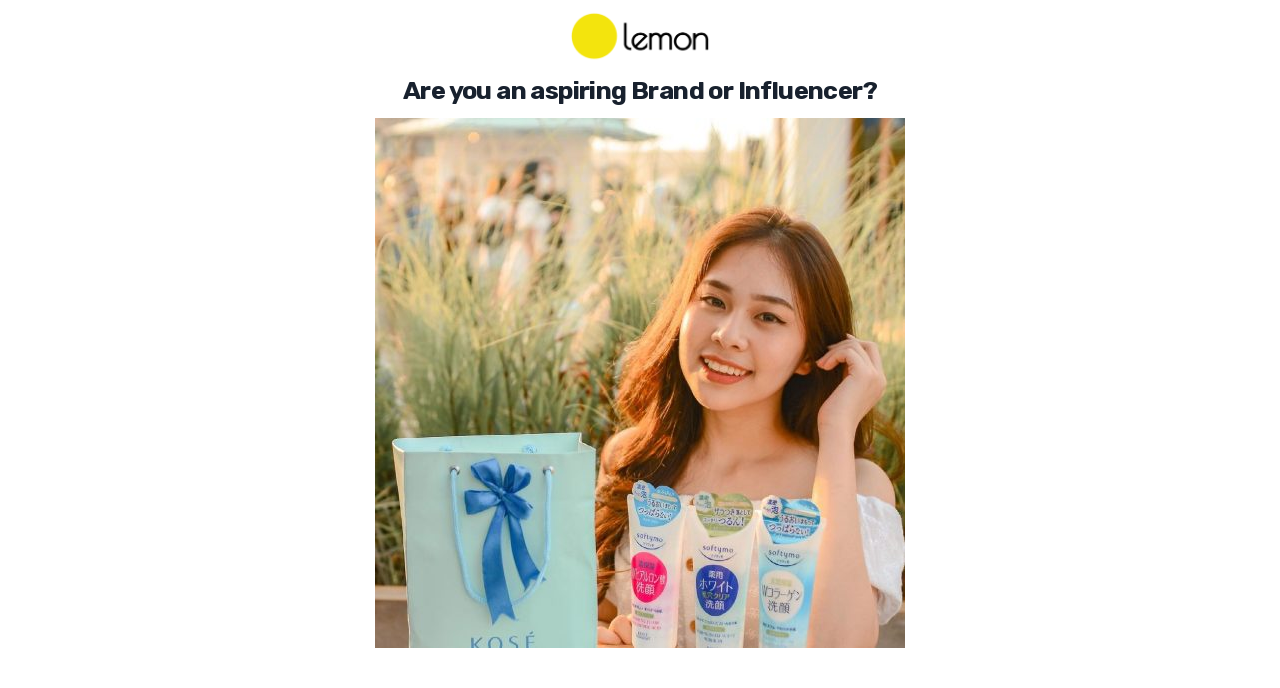

--- FILE ---
content_type: text/html; charset=UTF-8
request_url: https://cchannel.co.id/links/
body_size: 12293
content:
<!DOCTYPE html>
<html lang="en-US">
<head><style>img.lazy{min-height:1px}</style><link rel="preload" href="https://cchannel.co.id/wp-content/plugins/w3-total-cache/pub/js/lazyload.min.js" as="script">
	<meta charset="UTF-8">
		<meta name='robots' content='index, follow, max-image-preview:large, max-snippet:-1, max-video-preview:-1' />

	<!-- This site is optimized with the Yoast SEO plugin v21.1 - https://yoast.com/wordpress/plugins/seo/ -->
	<title>C CHANNEL Links - C Channel Indonesia</title>
	<link rel="canonical" href="https://cchannel.co.id/links/" />
	<meta property="og:locale" content="en_US" />
	<meta property="og:type" content="article" />
	<meta property="og:title" content="C CHANNEL Links - C Channel Indonesia" />
	<meta property="og:description" content="Are you an aspiring Brand or Influencer? Learn More about LEMON C Channel Beauty Get the newest makeup and skincare tips C Channel Lifestyle Want to get fit? Or lifehacks tips? C CHANNEL provide best life hacks to simplify your life. C Channel FOOD Everyone can cook. Find our latest recipe from here. C Channel [&hellip;]" />
	<meta property="og:url" content="https://cchannel.co.id/links/" />
	<meta property="og:site_name" content="C Channel Indonesia" />
	<meta property="article:publisher" content="https://www.facebook.com/cchannel.indonesia/" />
	<meta property="article:modified_time" content="2021-07-09T03:18:52+00:00" />
	<meta property="og:image" content="https://cchannel.co.id/wp-content/uploads/Logo-Lemon-01-300x109.png" />
	<meta name="twitter:card" content="summary_large_image" />
	<meta name="twitter:label1" content="Est. reading time" />
	<meta name="twitter:data1" content="1 minute" />
	<script type="application/ld+json" class="yoast-schema-graph">{"@context":"https://schema.org","@graph":[{"@type":"WebPage","@id":"https://cchannel.co.id/links/","url":"https://cchannel.co.id/links/","name":"C CHANNEL Links - C Channel Indonesia","isPartOf":{"@id":"https://cchannel.co.id/#website"},"primaryImageOfPage":{"@id":"https://cchannel.co.id/links/#primaryimage"},"image":{"@id":"https://cchannel.co.id/links/#primaryimage"},"thumbnailUrl":"https://cchannel.co.id/wp-content/uploads/Logo-Lemon-01-300x109.png","datePublished":"2020-02-27T12:32:50+00:00","dateModified":"2021-07-09T03:18:52+00:00","breadcrumb":{"@id":"https://cchannel.co.id/links/#breadcrumb"},"inLanguage":"en-US","potentialAction":[{"@type":"ReadAction","target":["https://cchannel.co.id/links/"]}]},{"@type":"ImageObject","inLanguage":"en-US","@id":"https://cchannel.co.id/links/#primaryimage","url":"https://cchannel.co.id/wp-content/uploads/Logo-Lemon-01.png","contentUrl":"https://cchannel.co.id/wp-content/uploads/Logo-Lemon-01.png","width":2251,"height":817},{"@type":"BreadcrumbList","@id":"https://cchannel.co.id/links/#breadcrumb","itemListElement":[{"@type":"ListItem","position":1,"name":"Home","item":"https://cchannel.co.id/"},{"@type":"ListItem","position":2,"name":"C CHANNEL Links"}]},{"@type":"WebSite","@id":"https://cchannel.co.id/#website","url":"https://cchannel.co.id/","name":"C Channel Indonesia","description":"","publisher":{"@id":"https://cchannel.co.id/#organization"},"potentialAction":[{"@type":"SearchAction","target":{"@type":"EntryPoint","urlTemplate":"https://cchannel.co.id/?s={search_term_string}"},"query-input":"required name=search_term_string"}],"inLanguage":"en-US"},{"@type":"Organization","@id":"https://cchannel.co.id/#organization","name":"C Channel Indonesia","url":"https://cchannel.co.id/","logo":{"@type":"ImageObject","inLanguage":"en-US","@id":"https://cchannel.co.id/#/schema/logo/image/","url":"https://cchannel.co.id/wp-content/uploads/logo-C-Channel-03.png","contentUrl":"https://cchannel.co.id/wp-content/uploads/logo-C-Channel-03.png","width":7501,"height":2084,"caption":"C Channel Indonesia"},"image":{"@id":"https://cchannel.co.id/#/schema/logo/image/"},"sameAs":["https://www.facebook.com/cchannel.indonesia/","https://www.instagram.com/cchannel_id/","https://www.linkedin.com/company/cchan.id","https://www.youtube.com/channel/UCnuBup6x6E0uuSOgchxyfkw"]}]}</script>
	<!-- / Yoast SEO plugin. -->


<link rel='dns-prefetch' href='//fonts.googleapis.com' />
<link rel="alternate" type="application/rss+xml" title="C Channel Indonesia &raquo; Feed" href="https://cchannel.co.id/feed/" />
<link rel="alternate" type="application/rss+xml" title="C Channel Indonesia &raquo; Comments Feed" href="https://cchannel.co.id/comments/feed/" />
<script type="text/javascript">
window._wpemojiSettings = {"baseUrl":"https:\/\/s.w.org\/images\/core\/emoji\/14.0.0\/72x72\/","ext":".png","svgUrl":"https:\/\/s.w.org\/images\/core\/emoji\/14.0.0\/svg\/","svgExt":".svg","source":{"concatemoji":"https:\/\/cchannel.co.id\/wp-includes\/js\/wp-emoji-release.min.js?ver=6.1.9"}};
/*! This file is auto-generated */
!function(e,a,t){var n,r,o,i=a.createElement("canvas"),p=i.getContext&&i.getContext("2d");function s(e,t){var a=String.fromCharCode,e=(p.clearRect(0,0,i.width,i.height),p.fillText(a.apply(this,e),0,0),i.toDataURL());return p.clearRect(0,0,i.width,i.height),p.fillText(a.apply(this,t),0,0),e===i.toDataURL()}function c(e){var t=a.createElement("script");t.src=e,t.defer=t.type="text/javascript",a.getElementsByTagName("head")[0].appendChild(t)}for(o=Array("flag","emoji"),t.supports={everything:!0,everythingExceptFlag:!0},r=0;r<o.length;r++)t.supports[o[r]]=function(e){if(p&&p.fillText)switch(p.textBaseline="top",p.font="600 32px Arial",e){case"flag":return s([127987,65039,8205,9895,65039],[127987,65039,8203,9895,65039])?!1:!s([55356,56826,55356,56819],[55356,56826,8203,55356,56819])&&!s([55356,57332,56128,56423,56128,56418,56128,56421,56128,56430,56128,56423,56128,56447],[55356,57332,8203,56128,56423,8203,56128,56418,8203,56128,56421,8203,56128,56430,8203,56128,56423,8203,56128,56447]);case"emoji":return!s([129777,127995,8205,129778,127999],[129777,127995,8203,129778,127999])}return!1}(o[r]),t.supports.everything=t.supports.everything&&t.supports[o[r]],"flag"!==o[r]&&(t.supports.everythingExceptFlag=t.supports.everythingExceptFlag&&t.supports[o[r]]);t.supports.everythingExceptFlag=t.supports.everythingExceptFlag&&!t.supports.flag,t.DOMReady=!1,t.readyCallback=function(){t.DOMReady=!0},t.supports.everything||(n=function(){t.readyCallback()},a.addEventListener?(a.addEventListener("DOMContentLoaded",n,!1),e.addEventListener("load",n,!1)):(e.attachEvent("onload",n),a.attachEvent("onreadystatechange",function(){"complete"===a.readyState&&t.readyCallback()})),(e=t.source||{}).concatemoji?c(e.concatemoji):e.wpemoji&&e.twemoji&&(c(e.twemoji),c(e.wpemoji)))}(window,document,window._wpemojiSettings);
</script>
<style type="text/css">
img.wp-smiley,
img.emoji {
	display: inline !important;
	border: none !important;
	box-shadow: none !important;
	height: 1em !important;
	width: 1em !important;
	margin: 0 0.07em !important;
	vertical-align: -0.1em !important;
	background: none !important;
	padding: 0 !important;
}
</style>
	<link rel='stylesheet' id='classic-theme-styles-css' href='https://cchannel.co.id/wp-includes/css/classic-themes.min.css?ver=1' type='text/css' media='all' />
<style id='global-styles-inline-css' type='text/css'>
body{--wp--preset--color--black: #000000;--wp--preset--color--cyan-bluish-gray: #abb8c3;--wp--preset--color--white: #ffffff;--wp--preset--color--pale-pink: #f78da7;--wp--preset--color--vivid-red: #cf2e2e;--wp--preset--color--luminous-vivid-orange: #ff6900;--wp--preset--color--luminous-vivid-amber: #fcb900;--wp--preset--color--light-green-cyan: #7bdcb5;--wp--preset--color--vivid-green-cyan: #00d084;--wp--preset--color--pale-cyan-blue: #8ed1fc;--wp--preset--color--vivid-cyan-blue: #0693e3;--wp--preset--color--vivid-purple: #9b51e0;--wp--preset--gradient--vivid-cyan-blue-to-vivid-purple: linear-gradient(135deg,rgba(6,147,227,1) 0%,rgb(155,81,224) 100%);--wp--preset--gradient--light-green-cyan-to-vivid-green-cyan: linear-gradient(135deg,rgb(122,220,180) 0%,rgb(0,208,130) 100%);--wp--preset--gradient--luminous-vivid-amber-to-luminous-vivid-orange: linear-gradient(135deg,rgba(252,185,0,1) 0%,rgba(255,105,0,1) 100%);--wp--preset--gradient--luminous-vivid-orange-to-vivid-red: linear-gradient(135deg,rgba(255,105,0,1) 0%,rgb(207,46,46) 100%);--wp--preset--gradient--very-light-gray-to-cyan-bluish-gray: linear-gradient(135deg,rgb(238,238,238) 0%,rgb(169,184,195) 100%);--wp--preset--gradient--cool-to-warm-spectrum: linear-gradient(135deg,rgb(74,234,220) 0%,rgb(151,120,209) 20%,rgb(207,42,186) 40%,rgb(238,44,130) 60%,rgb(251,105,98) 80%,rgb(254,248,76) 100%);--wp--preset--gradient--blush-light-purple: linear-gradient(135deg,rgb(255,206,236) 0%,rgb(152,150,240) 100%);--wp--preset--gradient--blush-bordeaux: linear-gradient(135deg,rgb(254,205,165) 0%,rgb(254,45,45) 50%,rgb(107,0,62) 100%);--wp--preset--gradient--luminous-dusk: linear-gradient(135deg,rgb(255,203,112) 0%,rgb(199,81,192) 50%,rgb(65,88,208) 100%);--wp--preset--gradient--pale-ocean: linear-gradient(135deg,rgb(255,245,203) 0%,rgb(182,227,212) 50%,rgb(51,167,181) 100%);--wp--preset--gradient--electric-grass: linear-gradient(135deg,rgb(202,248,128) 0%,rgb(113,206,126) 100%);--wp--preset--gradient--midnight: linear-gradient(135deg,rgb(2,3,129) 0%,rgb(40,116,252) 100%);--wp--preset--duotone--dark-grayscale: url('#wp-duotone-dark-grayscale');--wp--preset--duotone--grayscale: url('#wp-duotone-grayscale');--wp--preset--duotone--purple-yellow: url('#wp-duotone-purple-yellow');--wp--preset--duotone--blue-red: url('#wp-duotone-blue-red');--wp--preset--duotone--midnight: url('#wp-duotone-midnight');--wp--preset--duotone--magenta-yellow: url('#wp-duotone-magenta-yellow');--wp--preset--duotone--purple-green: url('#wp-duotone-purple-green');--wp--preset--duotone--blue-orange: url('#wp-duotone-blue-orange');--wp--preset--font-size--small: 13px;--wp--preset--font-size--medium: 20px;--wp--preset--font-size--large: 36px;--wp--preset--font-size--x-large: 42px;--wp--preset--spacing--20: 0.44rem;--wp--preset--spacing--30: 0.67rem;--wp--preset--spacing--40: 1rem;--wp--preset--spacing--50: 1.5rem;--wp--preset--spacing--60: 2.25rem;--wp--preset--spacing--70: 3.38rem;--wp--preset--spacing--80: 5.06rem;}:where(.is-layout-flex){gap: 0.5em;}body .is-layout-flow > .alignleft{float: left;margin-inline-start: 0;margin-inline-end: 2em;}body .is-layout-flow > .alignright{float: right;margin-inline-start: 2em;margin-inline-end: 0;}body .is-layout-flow > .aligncenter{margin-left: auto !important;margin-right: auto !important;}body .is-layout-constrained > .alignleft{float: left;margin-inline-start: 0;margin-inline-end: 2em;}body .is-layout-constrained > .alignright{float: right;margin-inline-start: 2em;margin-inline-end: 0;}body .is-layout-constrained > .aligncenter{margin-left: auto !important;margin-right: auto !important;}body .is-layout-constrained > :where(:not(.alignleft):not(.alignright):not(.alignfull)){max-width: var(--wp--style--global--content-size);margin-left: auto !important;margin-right: auto !important;}body .is-layout-constrained > .alignwide{max-width: var(--wp--style--global--wide-size);}body .is-layout-flex{display: flex;}body .is-layout-flex{flex-wrap: wrap;align-items: center;}body .is-layout-flex > *{margin: 0;}:where(.wp-block-columns.is-layout-flex){gap: 2em;}.has-black-color{color: var(--wp--preset--color--black) !important;}.has-cyan-bluish-gray-color{color: var(--wp--preset--color--cyan-bluish-gray) !important;}.has-white-color{color: var(--wp--preset--color--white) !important;}.has-pale-pink-color{color: var(--wp--preset--color--pale-pink) !important;}.has-vivid-red-color{color: var(--wp--preset--color--vivid-red) !important;}.has-luminous-vivid-orange-color{color: var(--wp--preset--color--luminous-vivid-orange) !important;}.has-luminous-vivid-amber-color{color: var(--wp--preset--color--luminous-vivid-amber) !important;}.has-light-green-cyan-color{color: var(--wp--preset--color--light-green-cyan) !important;}.has-vivid-green-cyan-color{color: var(--wp--preset--color--vivid-green-cyan) !important;}.has-pale-cyan-blue-color{color: var(--wp--preset--color--pale-cyan-blue) !important;}.has-vivid-cyan-blue-color{color: var(--wp--preset--color--vivid-cyan-blue) !important;}.has-vivid-purple-color{color: var(--wp--preset--color--vivid-purple) !important;}.has-black-background-color{background-color: var(--wp--preset--color--black) !important;}.has-cyan-bluish-gray-background-color{background-color: var(--wp--preset--color--cyan-bluish-gray) !important;}.has-white-background-color{background-color: var(--wp--preset--color--white) !important;}.has-pale-pink-background-color{background-color: var(--wp--preset--color--pale-pink) !important;}.has-vivid-red-background-color{background-color: var(--wp--preset--color--vivid-red) !important;}.has-luminous-vivid-orange-background-color{background-color: var(--wp--preset--color--luminous-vivid-orange) !important;}.has-luminous-vivid-amber-background-color{background-color: var(--wp--preset--color--luminous-vivid-amber) !important;}.has-light-green-cyan-background-color{background-color: var(--wp--preset--color--light-green-cyan) !important;}.has-vivid-green-cyan-background-color{background-color: var(--wp--preset--color--vivid-green-cyan) !important;}.has-pale-cyan-blue-background-color{background-color: var(--wp--preset--color--pale-cyan-blue) !important;}.has-vivid-cyan-blue-background-color{background-color: var(--wp--preset--color--vivid-cyan-blue) !important;}.has-vivid-purple-background-color{background-color: var(--wp--preset--color--vivid-purple) !important;}.has-black-border-color{border-color: var(--wp--preset--color--black) !important;}.has-cyan-bluish-gray-border-color{border-color: var(--wp--preset--color--cyan-bluish-gray) !important;}.has-white-border-color{border-color: var(--wp--preset--color--white) !important;}.has-pale-pink-border-color{border-color: var(--wp--preset--color--pale-pink) !important;}.has-vivid-red-border-color{border-color: var(--wp--preset--color--vivid-red) !important;}.has-luminous-vivid-orange-border-color{border-color: var(--wp--preset--color--luminous-vivid-orange) !important;}.has-luminous-vivid-amber-border-color{border-color: var(--wp--preset--color--luminous-vivid-amber) !important;}.has-light-green-cyan-border-color{border-color: var(--wp--preset--color--light-green-cyan) !important;}.has-vivid-green-cyan-border-color{border-color: var(--wp--preset--color--vivid-green-cyan) !important;}.has-pale-cyan-blue-border-color{border-color: var(--wp--preset--color--pale-cyan-blue) !important;}.has-vivid-cyan-blue-border-color{border-color: var(--wp--preset--color--vivid-cyan-blue) !important;}.has-vivid-purple-border-color{border-color: var(--wp--preset--color--vivid-purple) !important;}.has-vivid-cyan-blue-to-vivid-purple-gradient-background{background: var(--wp--preset--gradient--vivid-cyan-blue-to-vivid-purple) !important;}.has-light-green-cyan-to-vivid-green-cyan-gradient-background{background: var(--wp--preset--gradient--light-green-cyan-to-vivid-green-cyan) !important;}.has-luminous-vivid-amber-to-luminous-vivid-orange-gradient-background{background: var(--wp--preset--gradient--luminous-vivid-amber-to-luminous-vivid-orange) !important;}.has-luminous-vivid-orange-to-vivid-red-gradient-background{background: var(--wp--preset--gradient--luminous-vivid-orange-to-vivid-red) !important;}.has-very-light-gray-to-cyan-bluish-gray-gradient-background{background: var(--wp--preset--gradient--very-light-gray-to-cyan-bluish-gray) !important;}.has-cool-to-warm-spectrum-gradient-background{background: var(--wp--preset--gradient--cool-to-warm-spectrum) !important;}.has-blush-light-purple-gradient-background{background: var(--wp--preset--gradient--blush-light-purple) !important;}.has-blush-bordeaux-gradient-background{background: var(--wp--preset--gradient--blush-bordeaux) !important;}.has-luminous-dusk-gradient-background{background: var(--wp--preset--gradient--luminous-dusk) !important;}.has-pale-ocean-gradient-background{background: var(--wp--preset--gradient--pale-ocean) !important;}.has-electric-grass-gradient-background{background: var(--wp--preset--gradient--electric-grass) !important;}.has-midnight-gradient-background{background: var(--wp--preset--gradient--midnight) !important;}.has-small-font-size{font-size: var(--wp--preset--font-size--small) !important;}.has-medium-font-size{font-size: var(--wp--preset--font-size--medium) !important;}.has-large-font-size{font-size: var(--wp--preset--font-size--large) !important;}.has-x-large-font-size{font-size: var(--wp--preset--font-size--x-large) !important;}
.wp-block-navigation a:where(:not(.wp-element-button)){color: inherit;}
:where(.wp-block-columns.is-layout-flex){gap: 2em;}
.wp-block-pullquote{font-size: 1.5em;line-height: 1.6;}
</style>
<link rel='stylesheet' id='elementor-icons-css' href='https://cchannel.co.id/wp-content/plugins/elementor/assets/lib/eicons/css/elementor-icons.min.css?ver=5.30.0' type='text/css' media='all' />
<link rel='stylesheet' id='elementor-frontend-css' href='https://cchannel.co.id/wp-content/plugins/elementor/assets/css/frontend.min.css?ver=3.23.4' type='text/css' media='all' />
<link rel='stylesheet' id='swiper-css' href='https://cchannel.co.id/wp-content/plugins/elementor/assets/lib/swiper/v8/css/swiper.min.css?ver=8.4.5' type='text/css' media='all' />
<link rel='stylesheet' id='elementor-post-5969-css' href='https://cchannel.co.id/wp-content/uploads/elementor/css/post-5969.css?ver=1694594565' type='text/css' media='all' />
<link rel='stylesheet' id='gva-element-base-css' href='https://cchannel.co.id/wp-content/plugins/vizeon-themer/elementor/assets/css/base.css?ver=6.1.9' type='text/css' media='all' />
<link rel='stylesheet' id='elementor-post-6389-css' href='https://cchannel.co.id/wp-content/uploads/elementor/css/post-6389.css?ver=1694660612' type='text/css' media='all' />
<link rel='stylesheet' id='vizeon-fonts-css' href='https://fonts.googleapis.com/css?family=Covered+By+Your+Grace%7CPoppins:400,500,600,700&#038;subset' type='text/css' media='all' />
<link rel='stylesheet' id='lightgallery-css' href='https://cchannel.co.id/wp-content/themes/vizeon/js/lightgallery/css/lightgallery.min.css?ver=6.1.9' type='text/css' media='all' />
<link rel='stylesheet' id='owl-carousel-css' href='https://cchannel.co.id/wp-content/themes/vizeon/js/owl-carousel/assets/owl.carousel.css?ver=6.1.9' type='text/css' media='all' />
<link rel='stylesheet' id='magnific-css' href='https://cchannel.co.id/wp-content/themes/vizeon/js/magnific/magnific-popup.css?ver=6.1.9' type='text/css' media='all' />
<link rel='stylesheet' id='fontawesome-css' href='https://cchannel.co.id/wp-content/themes/vizeon/css/fontawesome/css/font-awesome.css?ver=6.1.9' type='text/css' media='all' />
<link rel='stylesheet' id='vizeon-icons-css' href='https://cchannel.co.id/wp-content/themes/vizeon/css/icon-custom.css?ver=6.1.9' type='text/css' media='all' />
<link rel='stylesheet' id='vizeon-style-css' href='https://cchannel.co.id/wp-content/themes/vizeon/style.css?ver=6.1.9' type='text/css' media='all' />
<link rel='stylesheet' id='bootstrap-css' href='https://cchannel.co.id/wp-content/themes/vizeon/css/bootstrap.css?ver=1.0.5' type='text/css' media='all' />
<link rel='stylesheet' id='vizeon-woocoomerce-css' href='https://cchannel.co.id/wp-content/themes/vizeon/css/woocommerce.css?ver=1.0.5' type='text/css' media='all' />
<link rel='stylesheet' id='vizeon-template-css' href='https://cchannel.co.id/wp-content/themes/vizeon/css/template.css?ver=1.0.5' type='text/css' media='all' />
<link rel='stylesheet' id='redux-google-fonts-vizeon_theme_options-css' href='https://fonts.googleapis.com/css?family=Rubik&#038;subset=latin&#038;ver=1688541519' type='text/css' media='all' />
<link rel='stylesheet' id='elementor-post-179-css' href='https://cchannel.co.id/wp-content/uploads/elementor/css/post-179.css?ver=1694594565' type='text/css' media='all' />
<link rel='stylesheet' id='vizeon-parent-style-css' href='https://cchannel.co.id/wp-content/themes/vizeon/style.css?ver=6.1.9' type='text/css' media='all' />
<link rel='stylesheet' id='vizeon-child-style-css' href='https://cchannel.co.id/wp-content/themes/vizeon_child/style.css?ver=6.1.9' type='text/css' media='all' />
<link rel='stylesheet' id='vizeon-custom-style-css' href='https://cchannel.co.id/wp-content/themes/vizeon/css/custom_script.css?ver=6.1.9' type='text/css' media='all' />
<style id='vizeon-custom-style-inline-css' type='text/css'>
body, .btn-theme, .btn-theme-second, .btn, .btn-white, .btn-black, .btn-give-theme, button.give-btn, input[type*="submit"]:not(.fa), .megamenu-main .widget .widget-title, .megamenu-main .widget .widgettitle, .gva-vertical-menu ul.navbar-nav li a{font-family:Rubik,sans-serif;}h1, h2, h3, h4, h5, h6,.h1, .h2, .h3, .h4, .h5, .h6,#wp-calendar caption, .gsc-call-to-action .title, .gsc-icon-box .highlight_content .title, .milestone-block.style-1 .box-content .milestone-content .milestone-number-inner,.milestone-block.style-2 .box-content .milestone-content .milestone-number-inner, .gsc-icon-box-styles.style-1 .content-inner .title, .gsc-icon-box-styles.style-2 .content-inner .title,.gsc-icon-box-styles.style-3 .content-inner .title, .gva-posts-grid .posts-grid-filter ul.nav-tabs > li > a, .gva-testimonial-carousel.style-1 .icon-quote, .gva-testimonial-carousel.style-1 .testimonial-item .testimonial-content,.testimonial-node-1 .testimonial-content .quote, .testimonial-node-1 .testimonial-content .info .right .title, .gsc-pricing .content-inner .plan-price .price-value, .widget_recent_comments ul li, .widget_rss ul > li a, .widget_recent_entries ul > li a,.widget_pages ul > li > a, .single.single-post #wp-content > article.post .content-top.entry-meta, .post-navigation a, .event-block .event-image .event-date .day, .event-block .event-content .event-info .title, .event-single .meta-block .block-title, .portfolio-v1 .content-inner .title a, .single-portfolio .portfolio-content .portfolio-information ul li .label, .give-block-2 .give-block-content .give-content .give__meta-top .raised, .give-block-2 .give-block-content .give-content .give__meta-top .percentage,.gives-form-carousel-2 .tab-carousel-nav .link-service, .gives-form-carousel-2 .tab-carousel-nav .link-service .cat-links a, .content-single-give-form #give_purchase_form_wrap legend, .content-single-give-form #give-payment-mode-select legend, .team-block.team-v1 .team-name,.team-block.team-v2 .team-content .team-name, #comments .nav-links .nav-previous a, #comments .nav-links .nav-next a, #comments ol.comment-list .vcard .fn{font-family:Rubik,sans-serif;}#wp-footer {background: #444750!important;}#wp-footer {color: #ffffff;}
</style>
<link rel='stylesheet' id='mediaelement-css' href='https://cchannel.co.id/wp-includes/js/mediaelement/mediaelementplayer-legacy.min.css?ver=4.2.17' type='text/css' media='all' />
<link rel='stylesheet' id='wp-mediaelement-css' href='https://cchannel.co.id/wp-includes/js/mediaelement/wp-mediaelement.min.css?ver=6.1.9' type='text/css' media='all' />
<link rel='stylesheet' id='google-fonts-1-css' href='https://fonts.googleapis.com/css?family=Roboto%3A100%2C100italic%2C200%2C200italic%2C300%2C300italic%2C400%2C400italic%2C500%2C500italic%2C600%2C600italic%2C700%2C700italic%2C800%2C800italic%2C900%2C900italic%7CRoboto+Slab%3A100%2C100italic%2C200%2C200italic%2C300%2C300italic%2C400%2C400italic%2C500%2C500italic%2C600%2C600italic%2C700%2C700italic%2C800%2C800italic%2C900%2C900italic&#038;display=auto&#038;ver=6.1.9' type='text/css' media='all' />
<link rel='stylesheet' id='elementor-icons-shared-0-css' href='https://cchannel.co.id/wp-content/plugins/elementor/assets/lib/font-awesome/css/fontawesome.min.css?ver=5.15.3' type='text/css' media='all' />
<link rel='stylesheet' id='elementor-icons-fa-brands-css' href='https://cchannel.co.id/wp-content/plugins/elementor/assets/lib/font-awesome/css/brands.min.css?ver=5.15.3' type='text/css' media='all' />
<link rel="preconnect" href="https://fonts.gstatic.com/" crossorigin><script type='text/javascript' src='https://cchannel.co.id/wp-includes/js/jquery/jquery.min.js?ver=3.6.1' id='jquery-core-js'></script>
<script type='text/javascript' src='https://cchannel.co.id/wp-includes/js/jquery/jquery-migrate.min.js?ver=3.3.2' id='jquery-migrate-js'></script>
<script type='text/javascript' src='https://cchannel.co.id/wp-content/themes/vizeon/js/bootstrap.js?ver=6.1.9' id='bootstrap-js'></script>
<script type='text/javascript' src='https://cchannel.co.id/wp-content/themes/vizeon/js/perfect-scrollbar.jquery.min.js?ver=6.1.9' id='scrollbar-js'></script>
<script type='text/javascript' src='https://cchannel.co.id/wp-content/themes/vizeon/js/magnific/jquery.magnific-popup.min.js?ver=6.1.9' id='magnific-js'></script>
<script type='text/javascript' src='https://cchannel.co.id/wp-content/themes/vizeon/js/jquery.cookie.js?ver=6.1.9' id='cookie-js'></script>
<script type='text/javascript' src='https://cchannel.co.id/wp-content/themes/vizeon/js/lightgallery/js/lightgallery.min.js?ver=6.1.9' id='lightgallery-js'></script>
<script type='text/javascript' src='https://cchannel.co.id/wp-content/plugins/elementor/assets/lib/waypoints/waypoints.min.js?ver=4.0.2' id='elementor-waypoints-js'></script>
<script type='text/javascript' src='https://cchannel.co.id/wp-content/themes/vizeon/js/sticky.js?ver=6.1.9' id='sticky-js'></script>
<script type='text/javascript' src='https://cchannel.co.id/wp-content/themes/vizeon/js/owl-carousel/owl.carousel.min.js?ver=6.1.9' id='owl-carousel-js'></script>
<script type='text/javascript' src='https://cchannel.co.id/wp-includes/js/imagesloaded.min.js?ver=4.1.4' id='imagesloaded-js'></script>
<script type='text/javascript' src='https://cchannel.co.id/wp-includes/js/masonry.min.js?ver=4.2.2' id='masonry-js'></script>
<script type='text/javascript' src='https://cchannel.co.id/wp-includes/js/jquery/jquery.masonry.min.js?ver=3.1.2b' id='jquery-masonry-js'></script>
<script type='text/javascript' src='https://cchannel.co.id/wp-content/themes/vizeon/js/main.js?ver=6.1.9' id='vizeon-main-js'></script>
<script type='text/javascript' src='https://cchannel.co.id/wp-content/themes/vizeon/js/woocommerce.js?ver=6.1.9' id='vizeon-woocommerce-js'></script>
<link rel="https://api.w.org/" href="https://cchannel.co.id/wp-json/" /><link rel="alternate" type="application/json" href="https://cchannel.co.id/wp-json/wp/v2/pages/6389" /><link rel="EditURI" type="application/rsd+xml" title="RSD" href="https://cchannel.co.id/xmlrpc.php?rsd" />
<link rel="wlwmanifest" type="application/wlwmanifest+xml" href="https://cchannel.co.id/wp-includes/wlwmanifest.xml" />
<meta name="generator" content="WordPress 6.1.9" />
<link rel='shortlink' href='https://cchannel.co.id/?p=6389' />
<script> var ajaxurl = "https://cchannel.co.id/wp-admin/admin-ajax.php";</script><script> var ajaxurl = "https://cchannel.co.id/wp-admin/admin-ajax.php";</script><meta name="generator" content="Elementor 3.23.4; settings: css_print_method-external, google_font-enabled, font_display-auto">
<link rel="icon" href="https://cchannel.co.id/wp-content/uploads/cropped-C_CHANNEL_Logo_Mark_forWEB_COLOR-32x32.png" sizes="32x32" />
<link rel="icon" href="https://cchannel.co.id/wp-content/uploads/cropped-C_CHANNEL_Logo_Mark_forWEB_COLOR-192x192.png" sizes="192x192" />
<link rel="apple-touch-icon" href="https://cchannel.co.id/wp-content/uploads/cropped-C_CHANNEL_Logo_Mark_forWEB_COLOR-180x180.png" />
<meta name="msapplication-TileImage" content="https://cchannel.co.id/wp-content/uploads/cropped-C_CHANNEL_Logo_Mark_forWEB_COLOR-270x270.png" />
	<meta name="viewport" content="width=device-width, initial-scale=1.0, viewport-fit=cover" /></head>
<body class="page-template page-template-elementor_canvas page page-id-6389 elementor-default elementor-template-canvas elementor-kit-5969 elementor-page elementor-page-6389">
	<svg xmlns="http://www.w3.org/2000/svg" viewBox="0 0 0 0" width="0" height="0" focusable="false" role="none" style="visibility: hidden; position: absolute; left: -9999px; overflow: hidden;" ><defs><filter id="wp-duotone-dark-grayscale"><feColorMatrix color-interpolation-filters="sRGB" type="matrix" values=" .299 .587 .114 0 0 .299 .587 .114 0 0 .299 .587 .114 0 0 .299 .587 .114 0 0 " /><feComponentTransfer color-interpolation-filters="sRGB" ><feFuncR type="table" tableValues="0 0.49803921568627" /><feFuncG type="table" tableValues="0 0.49803921568627" /><feFuncB type="table" tableValues="0 0.49803921568627" /><feFuncA type="table" tableValues="1 1" /></feComponentTransfer><feComposite in2="SourceGraphic" operator="in" /></filter></defs></svg><svg xmlns="http://www.w3.org/2000/svg" viewBox="0 0 0 0" width="0" height="0" focusable="false" role="none" style="visibility: hidden; position: absolute; left: -9999px; overflow: hidden;" ><defs><filter id="wp-duotone-grayscale"><feColorMatrix color-interpolation-filters="sRGB" type="matrix" values=" .299 .587 .114 0 0 .299 .587 .114 0 0 .299 .587 .114 0 0 .299 .587 .114 0 0 " /><feComponentTransfer color-interpolation-filters="sRGB" ><feFuncR type="table" tableValues="0 1" /><feFuncG type="table" tableValues="0 1" /><feFuncB type="table" tableValues="0 1" /><feFuncA type="table" tableValues="1 1" /></feComponentTransfer><feComposite in2="SourceGraphic" operator="in" /></filter></defs></svg><svg xmlns="http://www.w3.org/2000/svg" viewBox="0 0 0 0" width="0" height="0" focusable="false" role="none" style="visibility: hidden; position: absolute; left: -9999px; overflow: hidden;" ><defs><filter id="wp-duotone-purple-yellow"><feColorMatrix color-interpolation-filters="sRGB" type="matrix" values=" .299 .587 .114 0 0 .299 .587 .114 0 0 .299 .587 .114 0 0 .299 .587 .114 0 0 " /><feComponentTransfer color-interpolation-filters="sRGB" ><feFuncR type="table" tableValues="0.54901960784314 0.98823529411765" /><feFuncG type="table" tableValues="0 1" /><feFuncB type="table" tableValues="0.71764705882353 0.25490196078431" /><feFuncA type="table" tableValues="1 1" /></feComponentTransfer><feComposite in2="SourceGraphic" operator="in" /></filter></defs></svg><svg xmlns="http://www.w3.org/2000/svg" viewBox="0 0 0 0" width="0" height="0" focusable="false" role="none" style="visibility: hidden; position: absolute; left: -9999px; overflow: hidden;" ><defs><filter id="wp-duotone-blue-red"><feColorMatrix color-interpolation-filters="sRGB" type="matrix" values=" .299 .587 .114 0 0 .299 .587 .114 0 0 .299 .587 .114 0 0 .299 .587 .114 0 0 " /><feComponentTransfer color-interpolation-filters="sRGB" ><feFuncR type="table" tableValues="0 1" /><feFuncG type="table" tableValues="0 0.27843137254902" /><feFuncB type="table" tableValues="0.5921568627451 0.27843137254902" /><feFuncA type="table" tableValues="1 1" /></feComponentTransfer><feComposite in2="SourceGraphic" operator="in" /></filter></defs></svg><svg xmlns="http://www.w3.org/2000/svg" viewBox="0 0 0 0" width="0" height="0" focusable="false" role="none" style="visibility: hidden; position: absolute; left: -9999px; overflow: hidden;" ><defs><filter id="wp-duotone-midnight"><feColorMatrix color-interpolation-filters="sRGB" type="matrix" values=" .299 .587 .114 0 0 .299 .587 .114 0 0 .299 .587 .114 0 0 .299 .587 .114 0 0 " /><feComponentTransfer color-interpolation-filters="sRGB" ><feFuncR type="table" tableValues="0 0" /><feFuncG type="table" tableValues="0 0.64705882352941" /><feFuncB type="table" tableValues="0 1" /><feFuncA type="table" tableValues="1 1" /></feComponentTransfer><feComposite in2="SourceGraphic" operator="in" /></filter></defs></svg><svg xmlns="http://www.w3.org/2000/svg" viewBox="0 0 0 0" width="0" height="0" focusable="false" role="none" style="visibility: hidden; position: absolute; left: -9999px; overflow: hidden;" ><defs><filter id="wp-duotone-magenta-yellow"><feColorMatrix color-interpolation-filters="sRGB" type="matrix" values=" .299 .587 .114 0 0 .299 .587 .114 0 0 .299 .587 .114 0 0 .299 .587 .114 0 0 " /><feComponentTransfer color-interpolation-filters="sRGB" ><feFuncR type="table" tableValues="0.78039215686275 1" /><feFuncG type="table" tableValues="0 0.94901960784314" /><feFuncB type="table" tableValues="0.35294117647059 0.47058823529412" /><feFuncA type="table" tableValues="1 1" /></feComponentTransfer><feComposite in2="SourceGraphic" operator="in" /></filter></defs></svg><svg xmlns="http://www.w3.org/2000/svg" viewBox="0 0 0 0" width="0" height="0" focusable="false" role="none" style="visibility: hidden; position: absolute; left: -9999px; overflow: hidden;" ><defs><filter id="wp-duotone-purple-green"><feColorMatrix color-interpolation-filters="sRGB" type="matrix" values=" .299 .587 .114 0 0 .299 .587 .114 0 0 .299 .587 .114 0 0 .299 .587 .114 0 0 " /><feComponentTransfer color-interpolation-filters="sRGB" ><feFuncR type="table" tableValues="0.65098039215686 0.40392156862745" /><feFuncG type="table" tableValues="0 1" /><feFuncB type="table" tableValues="0.44705882352941 0.4" /><feFuncA type="table" tableValues="1 1" /></feComponentTransfer><feComposite in2="SourceGraphic" operator="in" /></filter></defs></svg><svg xmlns="http://www.w3.org/2000/svg" viewBox="0 0 0 0" width="0" height="0" focusable="false" role="none" style="visibility: hidden; position: absolute; left: -9999px; overflow: hidden;" ><defs><filter id="wp-duotone-blue-orange"><feColorMatrix color-interpolation-filters="sRGB" type="matrix" values=" .299 .587 .114 0 0 .299 .587 .114 0 0 .299 .587 .114 0 0 .299 .587 .114 0 0 " /><feComponentTransfer color-interpolation-filters="sRGB" ><feFuncR type="table" tableValues="0.098039215686275 1" /><feFuncG type="table" tableValues="0 0.66274509803922" /><feFuncB type="table" tableValues="0.84705882352941 0.41960784313725" /><feFuncA type="table" tableValues="1 1" /></feComponentTransfer><feComposite in2="SourceGraphic" operator="in" /></filter></defs></svg>		<div data-elementor-type="wp-page" data-elementor-id="6389" class="elementor elementor-6389">
						<section class="elementor-section elementor-top-section elementor-element elementor-element-699decd elementor-section-boxed elementor-section-height-default elementor-section-height-default" data-id="699decd" data-element_type="section">
						<div class="elementor-container elementor-column-gap-default">
					<div class="elementor-column elementor-col-100 elementor-top-column elementor-element elementor-element-a2ba70f" data-id="a2ba70f" data-element_type="column">
			<div class="elementor-widget-wrap elementor-element-populated">
						<div class="elementor-element elementor-element-453fa66 elementor-widget elementor-widget-image" data-id="453fa66" data-element_type="widget" data-widget_type="image.default">
				<div class="elementor-widget-container">
													<img decoding="async" width="300" height="109" src="data:image/svg+xml,%3Csvg%20xmlns='http://www.w3.org/2000/svg'%20viewBox='0%200%20300%20109'%3E%3C/svg%3E" data-src="https://cchannel.co.id/wp-content/uploads/Logo-Lemon-01-300x109.png" class="attachment-medium size-medium wp-image-8679 lazy" alt="" />													</div>
				</div>
					</div>
		</div>
					</div>
		</section>
				<section class="elementor-section elementor-top-section elementor-element elementor-element-30630dd elementor-section-boxed elementor-section-height-default elementor-section-height-default" data-id="30630dd" data-element_type="section" data-settings="{&quot;background_background&quot;:&quot;classic&quot;}">
						<div class="elementor-container elementor-column-gap-narrow">
					<div class="elementor-column elementor-col-100 elementor-top-column elementor-element elementor-element-efe312f" data-id="efe312f" data-element_type="column" data-settings="{&quot;background_background&quot;:&quot;classic&quot;}">
			<div class="elementor-widget-wrap elementor-element-populated">
						<div class="elementor-element elementor-element-c24e190 elementor-widget elementor-widget-heading" data-id="c24e190" data-element_type="widget" data-widget_type="heading.default">
				<div class="elementor-widget-container">
			<h2 class="elementor-heading-title elementor-size-default">Are you an aspiring Brand or Influencer?</h2>		</div>
				</div>
					</div>
		</div>
					</div>
		</section>
				<section class="elementor-section elementor-top-section elementor-element elementor-element-d13d8f2 elementor-section-boxed elementor-section-height-default elementor-section-height-default" data-id="d13d8f2" data-element_type="section">
						<div class="elementor-container elementor-column-gap-default">
					<div class="elementor-column elementor-col-100 elementor-top-column elementor-element elementor-element-3754716" data-id="3754716" data-element_type="column">
			<div class="elementor-widget-wrap elementor-element-populated">
						<div class="elementor-element elementor-element-838a06c elementor-widget elementor-widget-image-carousel" data-id="838a06c" data-element_type="widget" data-settings="{&quot;slides_to_show&quot;:&quot;1&quot;,&quot;navigation&quot;:&quot;none&quot;,&quot;speed&quot;:400,&quot;autoplay&quot;:&quot;yes&quot;,&quot;pause_on_hover&quot;:&quot;yes&quot;,&quot;pause_on_interaction&quot;:&quot;yes&quot;,&quot;autoplay_speed&quot;:5000,&quot;infinite&quot;:&quot;yes&quot;,&quot;effect&quot;:&quot;slide&quot;}" data-widget_type="image-carousel.default">
				<div class="elementor-widget-container">
					<div class="elementor-image-carousel-wrapper swiper" dir="ltr">
			<div class="elementor-image-carousel swiper-wrapper" aria-live="off">
								<div class="swiper-slide" role="group" aria-roledescription="slide" aria-label="1 of 3"><figure class="swiper-slide-inner"><img decoding="async" class="swiper-slide-image lazy" src="data:image/svg+xml,%3Csvg%20xmlns='http://www.w3.org/2000/svg'%20viewBox='0%200%201%201'%3E%3C/svg%3E" data-src="https://cchannel.co.id/wp-content/uploads/elementor/thumbs/Influencer-1-p9t2yct5prsr65m5gepoblqt6kwcnsl4fsrijp6a0k.jpg" alt="Influencer 1" /></figure></div><div class="swiper-slide" role="group" aria-roledescription="slide" aria-label="2 of 3"><figure class="swiper-slide-inner"><img decoding="async" class="swiper-slide-image lazy" src="data:image/svg+xml,%3Csvg%20xmlns='http://www.w3.org/2000/svg'%20viewBox='0%200%201%201'%3E%3C/svg%3E" data-src="https://cchannel.co.id/wp-content/uploads/elementor/thumbs/Influencer-2-p9t2yl9pfa4c2n9v30dbg1lyj1qnl2ipgymvv6tqgk.jpg" alt="Influencer 2" /></figure></div><div class="swiper-slide" role="group" aria-roledescription="slide" aria-label="3 of 3"><figure class="swiper-slide-inner"><img decoding="async" class="swiper-slide-image lazy" src="data:image/svg+xml,%3Csvg%20xmlns='http://www.w3.org/2000/svg'%20viewBox='0%200%201%201'%3E%3C/svg%3E" data-src="https://cchannel.co.id/wp-content/uploads/elementor/thumbs/Influencer-3-p9t2yp126m9hd34eh1ztq0nswl84fuxmth8tsao5ro.jpg" alt="Influencer 3" /></figure></div>			</div>
							
									</div>
				</div>
				</div>
					</div>
		</div>
					</div>
		</section>
				<section class="elementor-section elementor-top-section elementor-element elementor-element-cd5e7ee elementor-section-boxed elementor-section-height-default elementor-section-height-default" data-id="cd5e7ee" data-element_type="section">
						<div class="elementor-container elementor-column-gap-default">
					<div class="elementor-column elementor-col-100 elementor-top-column elementor-element elementor-element-d2ef635" data-id="d2ef635" data-element_type="column">
			<div class="elementor-widget-wrap elementor-element-populated">
						<div class="elementor-element elementor-element-bf42cf9 elementor-button-info elementor-align-center elementor-widget elementor-widget-button" data-id="bf42cf9" data-element_type="widget" data-widget_type="button.default">
				<div class="elementor-widget-container">
					<div class="elementor-button-wrapper">
			<a class="elementor-button elementor-button-link elementor-size-lg" href="http://lemon.cm?utm_source=cchan.co.id/links&#038;utm_medium=links&#038;utm_campaign=Find%20out&#038;utm_content=LEMON%20Join" target="_blank">
						<span class="elementor-button-content-wrapper">
									<span class="elementor-button-text">Learn More about LEMON</span>
					</span>
					</a>
		</div>
				</div>
				</div>
					</div>
		</div>
					</div>
		</section>
				<section class="elementor-section elementor-top-section elementor-element elementor-element-17295e0 elementor-section-boxed elementor-section-height-default elementor-section-height-default" data-id="17295e0" data-element_type="section" data-settings="{&quot;background_background&quot;:&quot;classic&quot;}">
						<div class="elementor-container elementor-column-gap-default">
					<div class="elementor-column elementor-col-100 elementor-top-column elementor-element elementor-element-0253882" data-id="0253882" data-element_type="column">
			<div class="elementor-widget-wrap elementor-element-populated">
						<div class="elementor-element elementor-element-d31f038 elementor-widget elementor-widget-image" data-id="d31f038" data-element_type="widget" data-widget_type="image.default">
				<div class="elementor-widget-container">
													<img decoding="async" width="300" height="83" src="data:image/svg+xml,%3Csvg%20xmlns='http://www.w3.org/2000/svg'%20viewBox='0%200%20300%2083'%3E%3C/svg%3E" data-src="https://cchannel.co.id/wp-content/uploads/logo-C-Channel-03-300x83.png" class="attachment-medium size-medium wp-image-176 lazy" alt="" />													</div>
				</div>
					</div>
		</div>
					</div>
		</section>
				<section class="elementor-section elementor-top-section elementor-element elementor-element-2f410fd elementor-section-boxed elementor-section-height-default elementor-section-height-default" data-id="2f410fd" data-element_type="section" data-settings="{&quot;background_background&quot;:&quot;gradient&quot;}">
						<div class="elementor-container elementor-column-gap-default">
					<div class="elementor-column elementor-col-50 elementor-top-column elementor-element elementor-element-d563269" data-id="d563269" data-element_type="column">
			<div class="elementor-widget-wrap elementor-element-populated">
						<div class="elementor-element elementor-element-aa06de3 elementor-position-top elementor-widget elementor-widget-image-box" data-id="aa06de3" data-element_type="widget" data-widget_type="image-box.default">
				<div class="elementor-widget-container">
			<div class="elementor-image-box-wrapper"><figure class="elementor-image-box-img"><a href="https://www.instagram.com/cchannel_beauty_id/" tabindex="-1"><img fetchpriority="high" decoding="async" width="300" height="202" src="data:image/svg+xml,%3Csvg%20xmlns='http://www.w3.org/2000/svg'%20viewBox='0%200%20300%20202'%3E%3C/svg%3E" data-src="https://cchannel.co.id/wp-content/uploads/img-beauty.jpg" class="attachment-full size-full wp-image-6479 lazy" alt="" /></a></figure><div class="elementor-image-box-content"><h3 class="elementor-image-box-title"><a href="https://www.instagram.com/cchannel_beauty_id/">C Channel Beauty</a></h3><p class="elementor-image-box-description">Get the newest makeup and skincare tips 
</p></div></div>		</div>
				</div>
				<div class="elementor-element elementor-element-e0702b2 elementor-position-top elementor-widget elementor-widget-image-box" data-id="e0702b2" data-element_type="widget" data-widget_type="image-box.default">
				<div class="elementor-widget-container">
			<div class="elementor-image-box-wrapper"><figure class="elementor-image-box-img"><a href="https://www.instagram.com/cchannel_lifestyle_id/" tabindex="-1"><img decoding="async" width="300" height="351" src="data:image/svg+xml,%3Csvg%20xmlns='http://www.w3.org/2000/svg'%20viewBox='0%200%20300%20351'%3E%3C/svg%3E" data-src="https://cchannel.co.id/wp-content/uploads/img-lifestyle.jpg" class="attachment-full size-full wp-image-6481 lazy" alt="" /></a></figure><div class="elementor-image-box-content"><h3 class="elementor-image-box-title"><a href="https://www.instagram.com/cchannel_lifestyle_id/">C Channel Lifestyle</a></h3><p class="elementor-image-box-description">Want to get fit? Or lifehacks tips? C CHANNEL provide best life hacks to simplify your life.</p></div></div>		</div>
				</div>
					</div>
		</div>
				<div class="elementor-column elementor-col-50 elementor-top-column elementor-element elementor-element-35822e7" data-id="35822e7" data-element_type="column">
			<div class="elementor-widget-wrap elementor-element-populated">
						<div class="elementor-element elementor-element-34bf1cf elementor-position-top elementor-widget elementor-widget-image-box" data-id="34bf1cf" data-element_type="widget" data-widget_type="image-box.default">
				<div class="elementor-widget-container">
			<div class="elementor-image-box-wrapper"><figure class="elementor-image-box-img"><a href="https://www.instagram.com/cchannel_food_id/" tabindex="-1"><img decoding="async" width="300" height="351" src="data:image/svg+xml,%3Csvg%20xmlns='http://www.w3.org/2000/svg'%20viewBox='0%200%20300%20351'%3E%3C/svg%3E" data-src="https://cchannel.co.id/wp-content/uploads/img-food.jpg" class="attachment-full size-full wp-image-6480 lazy" alt="" /></a></figure><div class="elementor-image-box-content"><h3 class="elementor-image-box-title"><a href="https://www.instagram.com/cchannel_food_id/">C Channel FOOD</a></h3><p class="elementor-image-box-description">Everyone can cook. Find our latest recipe from here.</p></div></div>		</div>
				</div>
				<div class="elementor-element elementor-element-1d908c2 elementor-position-top elementor-widget elementor-widget-image-box" data-id="1d908c2" data-element_type="widget" data-widget_type="image-box.default">
				<div class="elementor-widget-container">
			<div class="elementor-image-box-wrapper"><figure class="elementor-image-box-img"><a href="https://www.instagram.com/cchannel_makeup_id/" tabindex="-1"><img decoding="async" width="300" height="202" src="data:image/svg+xml,%3Csvg%20xmlns='http://www.w3.org/2000/svg'%20viewBox='0%200%20300%20202'%3E%3C/svg%3E" data-src="https://cchannel.co.id/wp-content/uploads/img-makeeup.jpg" class="attachment-full size-full wp-image-6483 lazy" alt="" /></a></figure><div class="elementor-image-box-content"><h3 class="elementor-image-box-title"><a href="https://www.instagram.com/cchannel_makeup_id/">C Channel Makeup</a></h3><p class="elementor-image-box-description">Get our newest makeup trend from here.</p></div></div>		</div>
				</div>
					</div>
		</div>
					</div>
		</section>
				<section class="elementor-section elementor-top-section elementor-element elementor-element-9249f59 elementor-section-boxed elementor-section-height-default elementor-section-height-default" data-id="9249f59" data-element_type="section" data-settings="{&quot;background_background&quot;:&quot;gradient&quot;}">
						<div class="elementor-container elementor-column-gap-default">
					<div class="elementor-column elementor-col-100 elementor-top-column elementor-element elementor-element-237689a" data-id="237689a" data-element_type="column" data-settings="{&quot;background_background&quot;:&quot;classic&quot;}">
			<div class="elementor-widget-wrap elementor-element-populated">
						<div class="elementor-element elementor-element-1663503 elementor-widget elementor-widget-heading" data-id="1663503" data-element_type="widget" data-widget_type="heading.default">
				<div class="elementor-widget-container">
			<h2 class="elementor-heading-title elementor-size-default">CHECK OUT OUR YOUTUBE CHANNEL!</h2>		</div>
				</div>
				<div class="elementor-element elementor-element-42d6ec8 elementor-widget elementor-widget-video" data-id="42d6ec8" data-element_type="widget" data-settings="{&quot;youtube_url&quot;:&quot;https:\/\/www.youtube.com\/watch?v=SMJjnIib_xk&quot;,&quot;video_type&quot;:&quot;youtube&quot;,&quot;controls&quot;:&quot;yes&quot;}" data-widget_type="video.default">
				<div class="elementor-widget-container">
					<div class="elementor-wrapper elementor-open-inline">
			<div class="elementor-video"></div>		</div>
				</div>
				</div>
					</div>
		</div>
					</div>
		</section>
				<section class="elementor-section elementor-top-section elementor-element elementor-element-df003ec elementor-section-boxed elementor-section-height-default elementor-section-height-default" data-id="df003ec" data-element_type="section" data-settings="{&quot;background_background&quot;:&quot;classic&quot;}">
						<div class="elementor-container elementor-column-gap-narrow">
					<div class="elementor-column elementor-col-100 elementor-top-column elementor-element elementor-element-acaafd9" data-id="acaafd9" data-element_type="column" data-settings="{&quot;background_background&quot;:&quot;classic&quot;}">
			<div class="elementor-widget-wrap elementor-element-populated">
						<div class="elementor-element elementor-element-069f525 elementor-widget elementor-widget-heading" data-id="069f525" data-element_type="widget" data-widget_type="heading.default">
				<div class="elementor-widget-container">
			<h2 class="elementor-heading-title elementor-size-default">PROMOTE YOUR PRODUCT WITH C CHANNEL!</h2>		</div>
				</div>
				<div class="elementor-element elementor-element-690c651 elementor-widget elementor-widget-video" data-id="690c651" data-element_type="widget" data-settings="{&quot;video_type&quot;:&quot;hosted&quot;,&quot;autoplay&quot;:&quot;yes&quot;,&quot;play_on_mobile&quot;:&quot;yes&quot;,&quot;loop&quot;:&quot;yes&quot;,&quot;controls&quot;:&quot;yes&quot;}" data-widget_type="video.default">
				<div class="elementor-widget-container">
					<div class="e-hosted-video elementor-wrapper elementor-open-inline">
					<video class="elementor-video" src="https://cchan.co.id/wp-content/uploads/cchan-ads.mp4" autoplay="" loop="" controls="" playsinline="" controlsList="nodownload"></video>
				</div>
				</div>
				</div>
				<div class="elementor-element elementor-element-0da4493 elementor-align-center elementor-widget elementor-widget-button" data-id="0da4493" data-element_type="widget" data-widget_type="button.default">
				<div class="elementor-widget-container">
					<div class="elementor-button-wrapper">
			<a class="elementor-button elementor-button-link elementor-size-lg" href="https://cchan.co.id/services/?utm_source=cchan.co.id/links&#038;utm_medium=links&#038;utm_campaign=Promote&#038;utm_content=Promote%20Now" target="_blank">
						<span class="elementor-button-content-wrapper">
									<span class="elementor-button-text">PROMOTE NOW</span>
					</span>
					</a>
		</div>
				</div>
				</div>
					</div>
		</div>
					</div>
		</section>
				<section class="elementor-section elementor-top-section elementor-element elementor-element-8973270 elementor-section-boxed elementor-section-height-default elementor-section-height-default" data-id="8973270" data-element_type="section" data-settings="{&quot;background_background&quot;:&quot;classic&quot;}">
						<div class="elementor-container elementor-column-gap-narrow">
					<div class="elementor-column elementor-col-100 elementor-top-column elementor-element elementor-element-370df09" data-id="370df09" data-element_type="column" data-settings="{&quot;background_background&quot;:&quot;classic&quot;}">
			<div class="elementor-widget-wrap elementor-element-populated">
						<div class="elementor-element elementor-element-f15d9bf elementor-align-center elementor-widget elementor-widget-button" data-id="f15d9bf" data-element_type="widget" data-widget_type="button.default">
				<div class="elementor-widget-container">
					<div class="elementor-button-wrapper">
			<a class="elementor-button elementor-button-link elementor-size-lg" href="https://cchan.co.id/clipper/?utm_source=cchan.co.id/links&#038;utm_medium=links&#038;utm_campaign=Clipper&#038;utm_content=How%20to%20be%20Clipper" target="_blank" id="buttons">
						<span class="elementor-button-content-wrapper">
									<span class="elementor-button-text">How to be Clipper</span>
					</span>
					</a>
		</div>
				</div>
				</div>
				<div class="elementor-element elementor-element-d4a42c0 elementor-align-center elementor-widget elementor-widget-button" data-id="d4a42c0" data-element_type="widget" data-widget_type="button.default">
				<div class="elementor-widget-container">
					<div class="elementor-button-wrapper">
			<a class="elementor-button elementor-button-link elementor-size-lg" href="https://cchan.co.id/services/?utm_source=cchan.co.id/links&#038;utm_medium=links&#038;utm_campaign=Career&#038;utm_content=Work%20and%20Intern%20in%20C%20CHANNEL" target="_blank" id="buttons">
						<span class="elementor-button-content-wrapper">
									<span class="elementor-button-text">Work &amp; Intern in C Channel</span>
					</span>
					</a>
		</div>
				</div>
				</div>
				<div class="elementor-element elementor-element-6195e17 elementor-align-center elementor-widget elementor-widget-button" data-id="6195e17" data-element_type="widget" data-widget_type="button.default">
				<div class="elementor-widget-container">
					<div class="elementor-button-wrapper">
			<a class="elementor-button elementor-button-link elementor-size-lg" href="https://cchan.co.id/contact/?utm_source=cchan.co.id/links&#038;utm_medium=links&#038;utm_campaign=contact&#038;utm_content=Contact%20C%20CHANNEL" target="_blank" id="buttons">
						<span class="elementor-button-content-wrapper">
									<span class="elementor-button-text">Contact C Channel</span>
					</span>
					</a>
		</div>
				</div>
				</div>
				<div class="elementor-element elementor-element-d5658b9 elementor-widget elementor-widget-html" data-id="d5658b9" data-element_type="widget" data-widget_type="html.default">
				<div class="elementor-widget-container">
			<style>
    #buttons{
        width:100%;
    }
</style>		</div>
				</div>
					</div>
		</div>
					</div>
		</section>
				<section class="elementor-section elementor-top-section elementor-element elementor-element-e610997 elementor-section-boxed elementor-section-height-default elementor-section-height-default" data-id="e610997" data-element_type="section" data-settings="{&quot;background_background&quot;:&quot;classic&quot;}">
						<div class="elementor-container elementor-column-gap-narrow">
					<div class="elementor-column elementor-col-100 elementor-top-column elementor-element elementor-element-88dbe36" data-id="88dbe36" data-element_type="column" data-settings="{&quot;background_background&quot;:&quot;classic&quot;}">
			<div class="elementor-widget-wrap elementor-element-populated">
						<div class="elementor-element elementor-element-47d69e5 elementor-shape-rounded elementor-grid-0 e-grid-align-center elementor-widget elementor-widget-social-icons" data-id="47d69e5" data-element_type="widget" data-widget_type="social-icons.default">
				<div class="elementor-widget-container">
					<div class="elementor-social-icons-wrapper elementor-grid">
							<span class="elementor-grid-item">
					<a class="elementor-icon elementor-social-icon elementor-social-icon-facebook elementor-repeater-item-d8e2f84" href="https://www.facebook.com/cchannel.indonesia?utm_source=cchan.co.id%2Flinks&#038;utm_medium=links&#038;utm_campaign=Social%20Media&#038;utm_content=Facebook" target="_blank">
						<span class="elementor-screen-only">Facebook</span>
						<i class="fab fa-facebook"></i>					</a>
				</span>
							<span class="elementor-grid-item">
					<a class="elementor-icon elementor-social-icon elementor-social-icon-twitter elementor-repeater-item-464121c" href="https://twitter.com/CCHANNEL_ID?utm_source=cchan.co.id%2Flinks&#038;utm_medium=links&#038;utm_campaign=Social%20Media&#038;utm_content=Twitter" target="_blank">
						<span class="elementor-screen-only">Twitter</span>
						<i class="fab fa-twitter"></i>					</a>
				</span>
							<span class="elementor-grid-item">
					<a class="elementor-icon elementor-social-icon elementor-social-icon-youtube elementor-repeater-item-66658f0" href="https://www.youtube.com/channel/UCnuBup6x6E0uuSOgchxyfkw?utm_source=cchan.co.id%2Flinks&#038;utm_medium=links&#038;utm_campaign=Social%20Media&#038;utm_content=Youtube" target="_blank">
						<span class="elementor-screen-only">Youtube</span>
						<i class="fab fa-youtube"></i>					</a>
				</span>
							<span class="elementor-grid-item">
					<a class="elementor-icon elementor-social-icon elementor-social-icon-linkedin elementor-repeater-item-6a07d9e" href="https://www.linkedin.com/company/cchan.id/mycompany/?utm_source=cchan.co.id%2Flinks&#038;utm_medium=links&#038;utm_campaign=Social%20Media&#038;utm_content=Linkedin" target="_blank">
						<span class="elementor-screen-only">Linkedin</span>
						<i class="fab fa-linkedin"></i>					</a>
				</span>
							<span class="elementor-grid-item">
					<a class="elementor-icon elementor-social-icon elementor-social-icon-whatsapp elementor-repeater-item-4821c55" href="https://cchan.co.id/wa?utm_source=cchan.co.id%2Flinks&#038;utm_medium=links&#038;utm_campaign=Social%20Media&#038;utm_content=Whatsapp" target="_blank">
						<span class="elementor-screen-only">Whatsapp</span>
						<i class="fab fa-whatsapp"></i>					</a>
				</span>
					</div>
				</div>
				</div>
					</div>
		</div>
					</div>
		</section>
				</div>
		<script type='text/javascript' src='https://cchannel.co.id/wp-content/plugins/vizeon-themer/assets/js/main.js' id='gavias-themer-js'></script>
<script type='text/javascript' id='mediaelement-core-js-before'>
var mejsL10n = {"language":"en","strings":{"mejs.download-file":"Download File","mejs.install-flash":"You are using a browser that does not have Flash player enabled or installed. Please turn on your Flash player plugin or download the latest version from https:\/\/get.adobe.com\/flashplayer\/","mejs.fullscreen":"Fullscreen","mejs.play":"Play","mejs.pause":"Pause","mejs.time-slider":"Time Slider","mejs.time-help-text":"Use Left\/Right Arrow keys to advance one second, Up\/Down arrows to advance ten seconds.","mejs.live-broadcast":"Live Broadcast","mejs.volume-help-text":"Use Up\/Down Arrow keys to increase or decrease volume.","mejs.unmute":"Unmute","mejs.mute":"Mute","mejs.volume-slider":"Volume Slider","mejs.video-player":"Video Player","mejs.audio-player":"Audio Player","mejs.captions-subtitles":"Captions\/Subtitles","mejs.captions-chapters":"Chapters","mejs.none":"None","mejs.afrikaans":"Afrikaans","mejs.albanian":"Albanian","mejs.arabic":"Arabic","mejs.belarusian":"Belarusian","mejs.bulgarian":"Bulgarian","mejs.catalan":"Catalan","mejs.chinese":"Chinese","mejs.chinese-simplified":"Chinese (Simplified)","mejs.chinese-traditional":"Chinese (Traditional)","mejs.croatian":"Croatian","mejs.czech":"Czech","mejs.danish":"Danish","mejs.dutch":"Dutch","mejs.english":"English","mejs.estonian":"Estonian","mejs.filipino":"Filipino","mejs.finnish":"Finnish","mejs.french":"French","mejs.galician":"Galician","mejs.german":"German","mejs.greek":"Greek","mejs.haitian-creole":"Haitian Creole","mejs.hebrew":"Hebrew","mejs.hindi":"Hindi","mejs.hungarian":"Hungarian","mejs.icelandic":"Icelandic","mejs.indonesian":"Indonesian","mejs.irish":"Irish","mejs.italian":"Italian","mejs.japanese":"Japanese","mejs.korean":"Korean","mejs.latvian":"Latvian","mejs.lithuanian":"Lithuanian","mejs.macedonian":"Macedonian","mejs.malay":"Malay","mejs.maltese":"Maltese","mejs.norwegian":"Norwegian","mejs.persian":"Persian","mejs.polish":"Polish","mejs.portuguese":"Portuguese","mejs.romanian":"Romanian","mejs.russian":"Russian","mejs.serbian":"Serbian","mejs.slovak":"Slovak","mejs.slovenian":"Slovenian","mejs.spanish":"Spanish","mejs.swahili":"Swahili","mejs.swedish":"Swedish","mejs.tagalog":"Tagalog","mejs.thai":"Thai","mejs.turkish":"Turkish","mejs.ukrainian":"Ukrainian","mejs.vietnamese":"Vietnamese","mejs.welsh":"Welsh","mejs.yiddish":"Yiddish"}};
</script>
<script type='text/javascript' src='https://cchannel.co.id/wp-includes/js/mediaelement/mediaelement-and-player.min.js?ver=4.2.17' id='mediaelement-core-js'></script>
<script type='text/javascript' src='https://cchannel.co.id/wp-includes/js/mediaelement/mediaelement-migrate.min.js?ver=6.1.9' id='mediaelement-migrate-js'></script>
<script type='text/javascript' id='mediaelement-js-extra'>
/* <![CDATA[ */
var _wpmejsSettings = {"pluginPath":"\/wp-includes\/js\/mediaelement\/","classPrefix":"mejs-","stretching":"responsive"};
/* ]]> */
</script>
<script type='text/javascript' src='https://cchannel.co.id/wp-includes/js/mediaelement/wp-mediaelement.min.js?ver=6.1.9' id='wp-mediaelement-js'></script>
<script type='text/javascript' src='https://cchannel.co.id/wp-includes/js/mediaelement/renderers/vimeo.min.js?ver=4.2.17' id='mediaelement-vimeo-js'></script>
<script type='text/javascript' src='https://cchannel.co.id/wp-content/plugins/elementor/assets/js/webpack.runtime.min.js?ver=3.23.4' id='elementor-webpack-runtime-js'></script>
<script type='text/javascript' src='https://cchannel.co.id/wp-content/plugins/elementor/assets/js/frontend-modules.min.js?ver=3.23.4' id='elementor-frontend-modules-js'></script>
<script type='text/javascript' src='https://cchannel.co.id/wp-includes/js/jquery/ui/core.min.js?ver=1.13.2' id='jquery-ui-core-js'></script>
<script type='text/javascript' id='elementor-frontend-js-before'>
var elementorFrontendConfig = {"environmentMode":{"edit":false,"wpPreview":false,"isScriptDebug":false},"i18n":{"shareOnFacebook":"Share on Facebook","shareOnTwitter":"Share on Twitter","pinIt":"Pin it","download":"Download","downloadImage":"Download image","fullscreen":"Fullscreen","zoom":"Zoom","share":"Share","playVideo":"Play Video","previous":"Previous","next":"Next","close":"Close","a11yCarouselWrapperAriaLabel":"Carousel | Horizontal scrolling: Arrow Left & Right","a11yCarouselPrevSlideMessage":"Previous slide","a11yCarouselNextSlideMessage":"Next slide","a11yCarouselFirstSlideMessage":"This is the first slide","a11yCarouselLastSlideMessage":"This is the last slide","a11yCarouselPaginationBulletMessage":"Go to slide"},"is_rtl":false,"breakpoints":{"xs":0,"sm":480,"md":768,"lg":1025,"xl":1440,"xxl":1600},"responsive":{"breakpoints":{"mobile":{"label":"Mobile Portrait","value":767,"default_value":767,"direction":"max","is_enabled":true},"mobile_extra":{"label":"Mobile Landscape","value":880,"default_value":880,"direction":"max","is_enabled":false},"tablet":{"label":"Tablet Portrait","value":1024,"default_value":1024,"direction":"max","is_enabled":true},"tablet_extra":{"label":"Tablet Landscape","value":1200,"default_value":1200,"direction":"max","is_enabled":false},"laptop":{"label":"Laptop","value":1366,"default_value":1366,"direction":"max","is_enabled":false},"widescreen":{"label":"Widescreen","value":2400,"default_value":2400,"direction":"min","is_enabled":false}}},"version":"3.23.4","is_static":false,"experimentalFeatures":{"container_grid":true,"e_swiper_latest":true,"e_nested_atomic_repeaters":true,"e_onboarding":true,"home_screen":true,"ai-layout":true},"urls":{"assets":"https:\/\/cchannel.co.id\/wp-content\/plugins\/elementor\/assets\/","ajaxurl":"https:\/\/cchannel.co.id\/wp-admin\/admin-ajax.php"},"nonces":{"floatingButtonsClickTracking":"7aee174ed0"},"swiperClass":"swiper","settings":{"page":[],"editorPreferences":[]},"kit":{"body_background_background":"classic","stretched_section_container":"#page > .site-inner","global_image_lightbox":"yes","active_breakpoints":["viewport_mobile","viewport_tablet"],"lightbox_enable_counter":"yes","lightbox_enable_fullscreen":"yes","lightbox_enable_zoom":"yes","lightbox_enable_share":"yes","lightbox_title_src":"title","lightbox_description_src":"description"},"post":{"id":6389,"title":"C%20CHANNEL%20Links%20-%20C%20Channel%20Indonesia","excerpt":"","featuredImage":false}};
</script>
<script type='text/javascript' src='https://cchannel.co.id/wp-content/plugins/elementor/assets/js/frontend.min.js?ver=3.23.4' id='elementor-frontend-js'></script>
	<script>window.w3tc_lazyload=1,window.lazyLoadOptions={elements_selector:".lazy",callback_loaded:function(t){var e;try{e=new CustomEvent("w3tc_lazyload_loaded",{detail:{e:t}})}catch(a){(e=document.createEvent("CustomEvent")).initCustomEvent("w3tc_lazyload_loaded",!1,!1,{e:t})}window.dispatchEvent(e)}}</script><script async src="https://cchannel.co.id/wp-content/plugins/w3-total-cache/pub/js/lazyload.min.js"></script><script defer src="https://static.cloudflareinsights.com/beacon.min.js/vcd15cbe7772f49c399c6a5babf22c1241717689176015" integrity="sha512-ZpsOmlRQV6y907TI0dKBHq9Md29nnaEIPlkf84rnaERnq6zvWvPUqr2ft8M1aS28oN72PdrCzSjY4U6VaAw1EQ==" data-cf-beacon='{"version":"2024.11.0","token":"91ff6a3541aa45289c6ec38aef72c6bf","r":1,"server_timing":{"name":{"cfCacheStatus":true,"cfEdge":true,"cfExtPri":true,"cfL4":true,"cfOrigin":true,"cfSpeedBrain":true},"location_startswith":null}}' crossorigin="anonymous"></script>
</body>
</html>

<!--
Performance optimized by W3 Total Cache. Learn more: https://www.boldgrid.com/w3-total-cache/

Object Caching 36/75 objects using redis
Page Caching using redis 
Lazy Loading
Database Caching 13/44 queries in 0.018 seconds using disk (Request-wide modification query)

Served from: cchannel.co.id @ 2026-01-23 03:12:04 by W3 Total Cache
-->

--- FILE ---
content_type: text/css
request_url: https://cchannel.co.id/wp-content/uploads/elementor/css/post-5969.css?ver=1694594565
body_size: 73
content:
.elementor-kit-5969{--e-global-color-primary:#6EC1E4;--e-global-color-secondary:#54595F;--e-global-color-text:#7A7A7A;--e-global-color-accent:#61CE70;--e-global-color-6cfd2055:#4054B2;--e-global-color-46d1da7d:#23A455;--e-global-color-560641ee:#000;--e-global-color-7f77e900:#FFF;--e-global-color-bfd8f5c:#ED5A93;--e-global-color-0a08a56:#111827;--e-global-color-3200fc1:#F2CF03;--e-global-color-61a5eb3:#FFE239;--e-global-color-46c2d9f:#FFEB78;--e-global-typography-primary-font-family:"Roboto";--e-global-typography-primary-font-weight:600;--e-global-typography-secondary-font-family:"Roboto Slab";--e-global-typography-secondary-font-weight:400;--e-global-typography-text-font-family:"Roboto";--e-global-typography-text-font-weight:400;--e-global-typography-accent-font-family:"Roboto";--e-global-typography-accent-font-weight:500;}.elementor-section.elementor-section-boxed > .elementor-container{max-width:1140px;}.e-con{--container-max-width:1140px;}.elementor-widget:not(:last-child){margin-block-end:20px;}.elementor-element{--widgets-spacing:20px 20px;}{}#wp-main-content > div.custom-breadcrumb.text-light.text-center.show-bg{display:var(--page-title-display);}.elementor-kit-5969 e-page-transition{background-color:#FFBC7D;}@media(max-width:1024px){.elementor-section.elementor-section-boxed > .elementor-container{max-width:1024px;}.e-con{--container-max-width:1024px;}}@media(max-width:767px){.elementor-section.elementor-section-boxed > .elementor-container{max-width:767px;}.e-con{--container-max-width:767px;}}

--- FILE ---
content_type: text/css
request_url: https://cchannel.co.id/wp-content/uploads/elementor/css/post-6389.css?ver=1694660612
body_size: 1022
content:
.elementor-6389 .elementor-element.elementor-element-453fa66 img{max-width:13%;}.elementor-6389 .elementor-element.elementor-element-30630dd > .elementor-container{max-width:600px;}.elementor-6389 .elementor-element.elementor-element-30630dd{transition:background 0.3s, border 0.3s, border-radius 0.3s, box-shadow 0.3s;}.elementor-6389 .elementor-element.elementor-element-30630dd > .elementor-background-overlay{transition:background 0.3s, border-radius 0.3s, opacity 0.3s;}.elementor-6389 .elementor-element.elementor-element-efe312f.elementor-column > .elementor-column-wrap > .elementor-widget-wrap{justify-content:space-evenly;}.elementor-6389 .elementor-element.elementor-element-efe312f:not(.elementor-motion-effects-element-type-background) > .elementor-column-wrap, .elementor-6389 .elementor-element.elementor-element-efe312f > .elementor-column-wrap > .elementor-motion-effects-container > .elementor-motion-effects-layer{background-color:#FFFFFF;}.elementor-6389 .elementor-element.elementor-element-efe312f > .elementor-element-populated{transition:background 0.3s, border 0.3s, border-radius 0.3s, box-shadow 0.3s;margin:0% 5% 0% 5%;--e-column-margin-right:5%;--e-column-margin-left:5%;}.elementor-6389 .elementor-element.elementor-element-efe312f > .elementor-element-populated > .elementor-background-overlay{transition:background 0.3s, border-radius 0.3s, opacity 0.3s;}.elementor-6389 .elementor-element.elementor-element-c24e190{text-align:center;}.elementor-6389 .elementor-element.elementor-element-c24e190 > .elementor-widget-container{padding:0px 0px 0px 0px;}.elementor-6389 .elementor-element.elementor-element-838a06c{--e-image-carousel-slides-to-show:1;}.elementor-6389 .elementor-element.elementor-element-838a06c .elementor-image-carousel-wrapper .elementor-image-carousel .swiper-slide-image{border-radius:0px 0px 0px 0px;}.elementor-6389 .elementor-element.elementor-element-838a06c > .elementor-widget-container{margin:0px 0px 0px 0px;padding:0px 0px 0px 0px;border-style:solid;border-width:0px 0px 0px 0px;border-radius:0px 0px 0px 0px;}.elementor-6389 .elementor-element.elementor-element-bf42cf9 .elementor-button{background-color:var( --e-global-color-primary );}.elementor-6389 .elementor-element.elementor-element-bf42cf9 .elementor-button:hover, .elementor-6389 .elementor-element.elementor-element-bf42cf9 .elementor-button:focus{background-color:#51A6CB;}.elementor-6389 .elementor-element.elementor-element-bf42cf9 > .elementor-widget-container{padding:0px 0px 30px 0px;}.elementor-6389 .elementor-element.elementor-element-17295e0 > .elementor-container{max-width:600px;}.elementor-6389 .elementor-element.elementor-element-17295e0{border-style:solid;border-width:10px 0px 0px 0px;border-color:#FBF15C;transition:background 0.3s, border 0.3s, border-radius 0.3s, box-shadow 0.3s;}.elementor-6389 .elementor-element.elementor-element-17295e0 > .elementor-background-overlay{transition:background 0.3s, border-radius 0.3s, opacity 0.3s;}.elementor-6389 .elementor-element.elementor-element-0253882 > .elementor-element-populated{margin:0% 5% 0% 5%;--e-column-margin-right:5%;--e-column-margin-left:5%;}.elementor-6389 .elementor-element.elementor-element-d31f038 img{width:230px;}.elementor-6389 .elementor-element.elementor-element-2f410fd > .elementor-container{max-width:500px;}.elementor-6389 .elementor-element.elementor-element-2f410fd:not(.elementor-motion-effects-element-type-background), .elementor-6389 .elementor-element.elementor-element-2f410fd > .elementor-motion-effects-container > .elementor-motion-effects-layer{background-color:transparent;background-image:linear-gradient(180deg, #FBF15C 30%, #FFFFFF 30%);}.elementor-6389 .elementor-element.elementor-element-2f410fd{transition:background 0.3s, border 0.3s, border-radius 0.3s, box-shadow 0.3s;padding:0px 0px 40px 0px;}.elementor-6389 .elementor-element.elementor-element-2f410fd > .elementor-background-overlay{transition:background 0.3s, border-radius 0.3s, opacity 0.3s;}.elementor-6389 .elementor-element.elementor-element-aa06de3.elementor-position-right .elementor-image-box-img{margin-left:15px;}.elementor-6389 .elementor-element.elementor-element-aa06de3.elementor-position-left .elementor-image-box-img{margin-right:15px;}.elementor-6389 .elementor-element.elementor-element-aa06de3.elementor-position-top .elementor-image-box-img{margin-bottom:15px;}.elementor-6389 .elementor-element.elementor-element-aa06de3 .elementor-image-box-wrapper .elementor-image-box-img{width:100%;}.elementor-6389 .elementor-element.elementor-element-aa06de3 .elementor-image-box-img img{transition-duration:0.3s;}.elementor-6389 .elementor-element.elementor-element-aa06de3 > .elementor-widget-container{background-color:#FFFFFF;border-style:solid;border-width:10px 10px 10px 10px;border-color:#FFFFFF;border-radius:10px 10px 10px 10px;box-shadow:0px 0px 19px 0px rgba(0, 0, 0, 0.22);}.elementor-6389 .elementor-element.elementor-element-e0702b2.elementor-position-right .elementor-image-box-img{margin-left:15px;}.elementor-6389 .elementor-element.elementor-element-e0702b2.elementor-position-left .elementor-image-box-img{margin-right:15px;}.elementor-6389 .elementor-element.elementor-element-e0702b2.elementor-position-top .elementor-image-box-img{margin-bottom:15px;}.elementor-6389 .elementor-element.elementor-element-e0702b2 .elementor-image-box-wrapper .elementor-image-box-img{width:100%;}.elementor-6389 .elementor-element.elementor-element-e0702b2 .elementor-image-box-img img{transition-duration:0.3s;}.elementor-6389 .elementor-element.elementor-element-e0702b2 > .elementor-widget-container{background-color:#FFFFFF;border-style:solid;border-width:10px 10px 10px 10px;border-color:#FFFFFF;border-radius:10px 10px 10px 10px;box-shadow:0px 0px 19px 0px rgba(0, 0, 0, 0.22);}.elementor-6389 .elementor-element.elementor-element-34bf1cf.elementor-position-right .elementor-image-box-img{margin-left:15px;}.elementor-6389 .elementor-element.elementor-element-34bf1cf.elementor-position-left .elementor-image-box-img{margin-right:15px;}.elementor-6389 .elementor-element.elementor-element-34bf1cf.elementor-position-top .elementor-image-box-img{margin-bottom:15px;}.elementor-6389 .elementor-element.elementor-element-34bf1cf .elementor-image-box-wrapper .elementor-image-box-img{width:100%;}.elementor-6389 .elementor-element.elementor-element-34bf1cf .elementor-image-box-img img{transition-duration:0.3s;}.elementor-6389 .elementor-element.elementor-element-34bf1cf > .elementor-widget-container{background-color:#FFFFFF;border-style:solid;border-width:10px 10px 10px 10px;border-color:#FFFFFF;border-radius:10px 10px 10px 10px;box-shadow:0px 0px 19px 0px rgba(0, 0, 0, 0.22);}.elementor-6389 .elementor-element.elementor-element-1d908c2.elementor-position-right .elementor-image-box-img{margin-left:15px;}.elementor-6389 .elementor-element.elementor-element-1d908c2.elementor-position-left .elementor-image-box-img{margin-right:15px;}.elementor-6389 .elementor-element.elementor-element-1d908c2.elementor-position-top .elementor-image-box-img{margin-bottom:15px;}.elementor-6389 .elementor-element.elementor-element-1d908c2 .elementor-image-box-wrapper .elementor-image-box-img{width:100%;}.elementor-6389 .elementor-element.elementor-element-1d908c2 .elementor-image-box-img img{transition-duration:0.3s;}.elementor-6389 .elementor-element.elementor-element-1d908c2 > .elementor-widget-container{background-color:#FFFFFF;border-style:solid;border-width:10px 10px 10px 10px;border-color:#FFFFFF;border-radius:10px 10px 10px 10px;box-shadow:0px 0px 19px 0px rgba(0, 0, 0, 0.22);}.elementor-6389 .elementor-element.elementor-element-9249f59 > .elementor-container{max-width:600px;}.elementor-6389 .elementor-element.elementor-element-9249f59:not(.elementor-motion-effects-element-type-background), .elementor-6389 .elementor-element.elementor-element-9249f59 > .elementor-motion-effects-container > .elementor-motion-effects-layer{background-color:transparent;background-image:linear-gradient(180deg, #FBF15C 50%, #FFFFFF 50%);}.elementor-6389 .elementor-element.elementor-element-9249f59{transition:background 0.3s, border 0.3s, border-radius 0.3s, box-shadow 0.3s;padding:70px 0px 80px 0px;}.elementor-6389 .elementor-element.elementor-element-9249f59 > .elementor-background-overlay{transition:background 0.3s, border-radius 0.3s, opacity 0.3s;}.elementor-6389 .elementor-element.elementor-element-237689a > .elementor-element-populated{transition:background 0.3s, border 0.3s, border-radius 0.3s, box-shadow 0.3s;margin:0% 5% 0% 5%;--e-column-margin-right:5%;--e-column-margin-left:5%;}.elementor-6389 .elementor-element.elementor-element-237689a > .elementor-element-populated > .elementor-background-overlay{transition:background 0.3s, border-radius 0.3s, opacity 0.3s;}.elementor-6389 .elementor-element.elementor-element-1663503{text-align:center;}.elementor-6389 .elementor-element.elementor-element-42d6ec8 .elementor-wrapper{--video-aspect-ratio:1.77777;}.elementor-6389 .elementor-element.elementor-element-42d6ec8 > .elementor-widget-container{border-style:solid;border-width:10px 10px 10px 10px;border-color:#FFFFFF;border-radius:10px 10px 10px 10px;box-shadow:0px 0px 35px 0px rgba(0, 0, 0, 0.2);}.elementor-6389 .elementor-element.elementor-element-df003ec > .elementor-container{max-width:540px;}.elementor-6389 .elementor-element.elementor-element-df003ec{transition:background 0.3s, border 0.3s, border-radius 0.3s, box-shadow 0.3s;}.elementor-6389 .elementor-element.elementor-element-df003ec > .elementor-background-overlay{transition:background 0.3s, border-radius 0.3s, opacity 0.3s;}.elementor-6389 .elementor-element.elementor-element-acaafd9:not(.elementor-motion-effects-element-type-background) > .elementor-column-wrap, .elementor-6389 .elementor-element.elementor-element-acaafd9 > .elementor-column-wrap > .elementor-motion-effects-container > .elementor-motion-effects-layer{background-color:#FFFFFF;}.elementor-6389 .elementor-element.elementor-element-acaafd9 > .elementor-element-populated{transition:background 0.3s, border 0.3s, border-radius 0.3s, box-shadow 0.3s;margin:0% 5% 0% 5%;--e-column-margin-right:5%;--e-column-margin-left:5%;}.elementor-6389 .elementor-element.elementor-element-acaafd9 > .elementor-element-populated > .elementor-background-overlay{transition:background 0.3s, border-radius 0.3s, opacity 0.3s;}.elementor-6389 .elementor-element.elementor-element-069f525{text-align:center;}.elementor-6389 .elementor-element.elementor-element-069f525 > .elementor-widget-container{margin:0px 0px 10px 0px;}.elementor-6389 .elementor-element.elementor-element-690c651 .elementor-wrapper{--video-aspect-ratio:1;}.elementor-6389 .elementor-element.elementor-element-0da4493 .elementor-button{background-color:#E97172;}.elementor-6389 .elementor-element.elementor-element-0da4493 > .elementor-widget-container{margin:30px 0px 30px 0px;}.elementor-6389 .elementor-element.elementor-element-8973270 > .elementor-container{max-width:600px;}.elementor-6389 .elementor-element.elementor-element-8973270{transition:background 0.3s, border 0.3s, border-radius 0.3s, box-shadow 0.3s;margin-top:0px;margin-bottom:50px;}.elementor-6389 .elementor-element.elementor-element-8973270 > .elementor-background-overlay{transition:background 0.3s, border-radius 0.3s, opacity 0.3s;}.elementor-6389 .elementor-element.elementor-element-370df09:not(.elementor-motion-effects-element-type-background) > .elementor-column-wrap, .elementor-6389 .elementor-element.elementor-element-370df09 > .elementor-column-wrap > .elementor-motion-effects-container > .elementor-motion-effects-layer{background-color:#FFFFFF;}.elementor-6389 .elementor-element.elementor-element-370df09 > .elementor-element-populated{transition:background 0.3s, border 0.3s, border-radius 0.3s, box-shadow 0.3s;margin:0% 5% 0% 5%;--e-column-margin-right:5%;--e-column-margin-left:5%;}.elementor-6389 .elementor-element.elementor-element-370df09 > .elementor-element-populated > .elementor-background-overlay{transition:background 0.3s, border-radius 0.3s, opacity 0.3s;}.elementor-6389 .elementor-element.elementor-element-f15d9bf .elementor-button{background-color:#E97172;}.elementor-6389 .elementor-element.elementor-element-d4a42c0 .elementor-button{background-color:#E97172;}.elementor-6389 .elementor-element.elementor-element-6195e17 .elementor-button{background-color:#E97172;}.elementor-6389 .elementor-element.elementor-element-e610997 > .elementor-container{max-width:600px;}.elementor-6389 .elementor-element.elementor-element-e610997{transition:background 0.3s, border 0.3s, border-radius 0.3s, box-shadow 0.3s;}.elementor-6389 .elementor-element.elementor-element-e610997 > .elementor-background-overlay{transition:background 0.3s, border-radius 0.3s, opacity 0.3s;}.elementor-6389 .elementor-element.elementor-element-88dbe36.elementor-column > .elementor-column-wrap > .elementor-widget-wrap{justify-content:space-evenly;}.elementor-6389 .elementor-element.elementor-element-88dbe36:not(.elementor-motion-effects-element-type-background) > .elementor-column-wrap, .elementor-6389 .elementor-element.elementor-element-88dbe36 > .elementor-column-wrap > .elementor-motion-effects-container > .elementor-motion-effects-layer{background-color:#FFFFFF;}.elementor-6389 .elementor-element.elementor-element-88dbe36 > .elementor-element-populated{transition:background 0.3s, border 0.3s, border-radius 0.3s, box-shadow 0.3s;margin:0% 5% 0% 5%;--e-column-margin-right:5%;--e-column-margin-left:5%;}.elementor-6389 .elementor-element.elementor-element-88dbe36 > .elementor-element-populated > .elementor-background-overlay{transition:background 0.3s, border-radius 0.3s, opacity 0.3s;}.elementor-6389 .elementor-element.elementor-element-47d69e5{--grid-template-columns:repeat(0, auto);--grid-column-gap:18px;--grid-row-gap:0px;}.elementor-6389 .elementor-element.elementor-element-47d69e5 .elementor-widget-container{text-align:center;}@media(max-width:767px){.elementor-6389 .elementor-element.elementor-element-2f410fd{padding:0px 0px 40px 0px;}.elementor-6389 .elementor-element.elementor-element-d563269{width:50%;}.elementor-6389 .elementor-element.elementor-element-aa06de3 .elementor-image-box-img{margin-bottom:0px;}.elementor-6389 .elementor-element.elementor-element-aa06de3.elementor-position-right .elementor-image-box-img{margin-left:0px;}.elementor-6389 .elementor-element.elementor-element-aa06de3.elementor-position-left .elementor-image-box-img{margin-right:0px;}.elementor-6389 .elementor-element.elementor-element-aa06de3.elementor-position-top .elementor-image-box-img{margin-bottom:0px;}.elementor-6389 .elementor-element.elementor-element-aa06de3 .elementor-image-box-title{font-size:15px;}.elementor-6389 .elementor-element.elementor-element-aa06de3 .elementor-image-box-description{font-size:12px;}.elementor-6389 .elementor-element.elementor-element-e0702b2 .elementor-image-box-img{margin-bottom:0px;}.elementor-6389 .elementor-element.elementor-element-e0702b2.elementor-position-right .elementor-image-box-img{margin-left:0px;}.elementor-6389 .elementor-element.elementor-element-e0702b2.elementor-position-left .elementor-image-box-img{margin-right:0px;}.elementor-6389 .elementor-element.elementor-element-e0702b2.elementor-position-top .elementor-image-box-img{margin-bottom:0px;}.elementor-6389 .elementor-element.elementor-element-e0702b2 .elementor-image-box-title{font-size:15px;}.elementor-6389 .elementor-element.elementor-element-e0702b2 .elementor-image-box-description{font-size:12px;}.elementor-6389 .elementor-element.elementor-element-35822e7{width:50%;}.elementor-6389 .elementor-element.elementor-element-34bf1cf .elementor-image-box-img{margin-bottom:0px;}.elementor-6389 .elementor-element.elementor-element-34bf1cf.elementor-position-right .elementor-image-box-img{margin-left:0px;}.elementor-6389 .elementor-element.elementor-element-34bf1cf.elementor-position-left .elementor-image-box-img{margin-right:0px;}.elementor-6389 .elementor-element.elementor-element-34bf1cf.elementor-position-top .elementor-image-box-img{margin-bottom:0px;}.elementor-6389 .elementor-element.elementor-element-34bf1cf .elementor-image-box-title{font-size:15px;}.elementor-6389 .elementor-element.elementor-element-34bf1cf .elementor-image-box-description{font-size:12px;}.elementor-6389 .elementor-element.elementor-element-1d908c2 .elementor-image-box-img{margin-bottom:0px;}.elementor-6389 .elementor-element.elementor-element-1d908c2.elementor-position-right .elementor-image-box-img{margin-left:0px;}.elementor-6389 .elementor-element.elementor-element-1d908c2.elementor-position-left .elementor-image-box-img{margin-right:0px;}.elementor-6389 .elementor-element.elementor-element-1d908c2.elementor-position-top .elementor-image-box-img{margin-bottom:0px;}.elementor-6389 .elementor-element.elementor-element-1d908c2 .elementor-image-box-title{font-size:15px;}.elementor-6389 .elementor-element.elementor-element-1d908c2 .elementor-image-box-description{font-size:12px;}.elementor-6389 .elementor-element.elementor-element-e610997{margin-top:75px;margin-bottom:200px;}}

--- FILE ---
content_type: text/css
request_url: https://cchannel.co.id/wp-content/uploads/elementor/css/post-179.css?ver=1694594565
body_size: -79
content:
.elementor-179 .elementor-element.elementor-element-7d03d9c.stuck{background:rgba(255, 255, 255, 0.96);}.elementor-179 .elementor-element.elementor-element-7d03d9c{border-style:solid;border-width:10px 0px 0px 0px;border-color:#FFEF29;transition:background 0.3s, border 0.3s, border-radius 0.3s, box-shadow 0.3s;margin-top:0px;margin-bottom:0px;padding:0px 0px 0px 0px;}.elementor-179 .elementor-element.elementor-element-7d03d9c > .elementor-background-overlay{transition:background 0.3s, border-radius 0.3s, opacity 0.3s;}.elementor-179 .elementor-element.elementor-element-58e96c1 > .elementor-element-populated > .elementor-widget-wrap{padding:20px 0px 20px 0px;}.elementor-179 .elementor-element.elementor-element-855e196{padding:0px 0px 0px 0px;}.elementor-179 .elementor-element.elementor-element-c803116 > .elementor-element-populated > .elementor-widget-wrap{padding:0px 0px 0px 0px;}.elementor-179 .elementor-element.elementor-element-b265cc0{text-align:left;}.elementor-179 .elementor-element.elementor-element-b265cc0 > .elementor-widget-container{margin:0px 20px 0px 20px;}.elementor-179 .elementor-element.elementor-element-4f064c0.elementor-column > .elementor-column-wrap > .elementor-widget-wrap{justify-content:flex-end;}.elementor-179 .elementor-element.elementor-element-4f064c0 > .elementor-element-populated > .elementor-widget-wrap{padding:0px 0px 0px 0px;}.elementor-179 .elementor-element.elementor-element-97a63c0 .gva-navigation-menu ul.gva-nav-menu > li .submenu-inner, .gva-navigation-menu ul.gva-nav-menu > li ul.submenu-inner{min-width:250px;max-width:500px;}@media(min-width:768px){.elementor-179 .elementor-element.elementor-element-c803116{width:24.855%;}.elementor-179 .elementor-element.elementor-element-4f064c0{width:75.145%;}}

--- FILE ---
content_type: text/css
request_url: https://cchannel.co.id/wp-content/themes/vizeon_child/style.css?ver=6.1.9
body_size: -29
content:
/*
Theme Name: Vizeon Child
Description: Child theme for the Vizeon themes
Author: gaviathemes
Template: vizeon
*/

@import url('https://fonts.googleapis.com/css?family=Rubik:400,700,900&display=swap');

body .container-layout-content.container {
    margin-bottom: 0px;
}

.copyright .copyright-content {
    background: none;
}

.custom-breadcrumb .breadcrumb {
    font-size: 13px;
	font-family: inherit;
    background: none;
}

.post .post-thumbnail .post-author {
	display: none;
}

.gsc-heading .sub-title {
	font-family: inherit;
}

.custom-breadcrumb.text-light .heading-title {
    color: #000;
	font-size: 30px;
}

b, strong {
    font-weight: 700;
}

.rp4wp-related-job_listing>ul li.job_listing a, .rp4wp-related-job_listing>ul li.no_job_listings_found a, ul.job_listings li.job_listing a, ul.job_listings li.no_job_listings_found a {
    padding: 1.5em 1em 1.5em 2em;
}